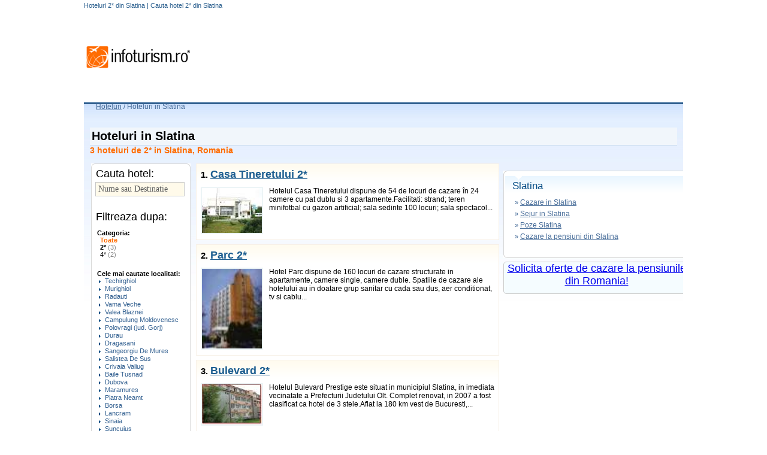

--- FILE ---
content_type: text/html; charset=UTF-8
request_url: https://hoteluri.infoturism.ro/slatina/doua_stele
body_size: 12284
content:
<!DOCTYPE html PUBLIC "-//W3C//DTD XHTML 1.0 Transitional//EN"
    "http://www.w3.org/TR/xhtml1/DTD/xhtml1-transitional.dtd">
<html>
<head>
    <title>Hoteluri 2*  Slatina | Cazare la hoteluri 2*  din Slatina</title>
    <meta http-equiv="Content-Type" content="text/html;  charset=UTF-8">
    <meta name="description" content="Hoteluri 2*  din Slatina. Puteti cauta in toate hotelurile din Slatina si citi comentarii facute de turisti la aceste hoteluri.">
    <meta name="keywords" content="Hoteluri Slatina 2* , Rezervari la hoteluri din Slatina">
    <META NAME="ROBOTS" CONTENT="INDEX,FOLLOW">
    <meta name="revisit-after" content="2 days">
    <meta name="language" content="ro">
    <meta name="subject" content="">

    <link type="text/css" href="//static.infoturism.ro/css-site/harta_default.css" rel="stylesheet"/>
    <link type="text/css" href="//static.infoturism.ro/css-site/templates/header.css" rel="stylesheet"/>
    <link type="text/css" href="//static.infoturism.ro/css-site/templates/content-general.css" rel="stylesheet"/>
    <link type="text/css" href="//static.infoturism.ro/css-site/templates/hoteluri.css" rel="stylesheet"/>
    <link type="text/css" href="//static.infoturism.ro/jq-autoc/css-hoteluri.css" rel="stylesheet"/>
    <link href="//static.infoturism.ro/css-site/templates/footer.css" rel="stylesheet" type="text/css"/>

    <!--[if IE]>
    <link type="text/css" href="http://static.infoturism.ro/css-site/templates/hoteluri_ie.css" rel="stylesheet"/>
    <![endif]-->

    <link type="text/css" href="//static.infoturism.ro/jquery-ui/css/start/jquery-ui-1.7.2.custom.css"
          rel="stylesheet"/>
    <link type="text/css" href="//static.infoturism.ro/jquery-ui/css/start/jquery.ionutdialog.css"
          rel="stylesheet"/>
    <link type="text/css" href="//static.infoturism.ro/lightbox/css/jquery.lightbox-0.5.css" rel="stylesheet"/>

    <script type="text/javascript" src="//static.infoturism.ro/jquery-1.3.2.min.js"></script>
    <script type="text/javascript"
            src="//static.infoturism.ro/jquery-ui/js/jquery-ui-1.7.2.custom.min.js"></script>
    <script type="text/javascript" src="//static.infoturism.ro/jquery-ui/js/jquery.bgiframe.min.js"></script>
    <script type="text/javascript" src="//static.infoturism.ro/jquery-ui/js/jquery.ionutdialog.js"></script>
    <script type="text/javascript" src="//static.infoturism.ro/lightbox/js/jquery.lightbox-0.5.pack.js"></script>
    <script type="text/javascript" src="//static.infoturism.ro/passive_popup.js?zxc"></script>
    <script type="text/javascript" src="//static.infoturism.ro/js/googleDfpCommon.js"></script>

    
				<script type='text/javascript'>
				(function() {
				var useSSL = 'https:' == document.location.protocol;
				var src = (useSSL ? 'https:' : 'http:') +
				'//www.googletagservices.com/tag/js/gpt.js';
				document.write('<scr' + 'ipt src="' + src + '"></scr' + 'ipt>');
				})();
				</script>
				<script type='text/javascript' src='//static.infoturism.ro/js/google-dfp-async.js?20180625'></script>
        

    <!-- Google tag (gtag.js) -->
<script async src="https://www.googletagmanager.com/gtag/js?id=G-LQEJEF7L9Z"></script>
<script>
    window.dataLayer = window.dataLayer || [];
    function gtag(){dataLayer.push(arguments);}
    gtag('js', new Date());

    gtag('config', 'G-LQEJEF7L9Z');
</script>
<!-- End Google tag (gtag.js) -->

<script async src="https://pagead2.googlesyndication.com/pagead/js/adsbygoogle.js"></script>
<script>
    (adsbygoogle = window.adsbygoogle || []).push({
        google_ad_client: "ca-pub-4407806276346013",
        enable_page_level_ads: true
    });
</script>
<!-- End Google -->
    <!-- Facebook Pixel Code -->
<script>
    !function(f,b,e,v,n,t,s)
            {if(f.fbq)return;n=f.fbq=function(){n.callMethod?
            n.callMethod.apply(n,arguments):n.queue.push(arguments)};
            if(!f._fbq)f._fbq=n;n.push=n;n.loaded=!0;n.version='2.0';
            n.queue=[];t=b.createElement(e);t.async=!0;
            t.src=v;s=b.getElementsByTagName(e)[0];
            s.parentNode.insertBefore(t,s)}(window,document,'script',
        'https://connect.facebook.net/en_US/fbevents.js');
    fbq('init', '460185217523548');
    fbq('track', 'PageView');
</script>
<noscript>
    <img height="1" width="1"
         src="https://www.facebook.com/tr?id=460185217523548&ev=PageView
&noscript=1"/>
</noscript>
<!-- End Facebook Pixel Code -->

</head>

<body style="text-align:left">

<div class="container brandingContainer">
    <div class="brandingLeft adDesktop">
        
    </div>
    <div class="brandingRight adDesktop">
        
    </div>
    <div class="brandingTop adDesktop">
        
    </div>
</div>
<!--brandingContainer-->

<div style="width:1280px; margin:0 auto;">
    <div style="width:120px;height:600px;position:fixed;padding-left:20px;">

    </div>
    <!-- end centru -->
    <div style="width:1000px;margin: 0 auto; overflow: hidden;">
        <div style="position:relative;">
            <div id="dialog" style="text-align: left; line-height: 20px;"></div>
            <!-- header /.. -->
            <div class="meniu_top_lk_hdr">
                <div class="mtlh_center">
                    <h1 class="h1_c">Hoteluri 2*  din Slatina | Cauta hotel 2*  din Slatina</h1>
                </div>
                <div style="clear: both;"></div>
            </div>


            <div id="head" style="height: 85px;">
                <div style="float: left; margin-top: 25px;" id="div_logo"><a href="//www.infoturism.ro/"
                                                                             title="infoturism.ro"><img
                            src="//static.infoturism.ro/interface/interface_03.gif" border="0"
                            alt="Harta infoturism"/></a></div>
                <!--<div style="float: right;"><a href="/administrare/inscriere" target="_blank"><img src="http://static.infoturism.ro/hoteluri/banner_inscrie_hotel.jpg" width="730" height="92" style="border:0px"/></a></div>-->
                <div style="float: right;" id="div_banner_top">
                    
             <script type='text/javascript'>
                googletag.cmd.push(function() {
                    googletag.defineSlot('/10737968/Hoteluri_top_728x90_leaderboard', [728, 90], 'div-gpt-ad-1417531304768-0').addService(googletag.pubads());
                    googletag.pubads().enableSingleRequest();
                    
                    googletag.enableServices();
                });
            </script>
         <div id='div-gpt-ad-1417531304768-0' style='width:728px; height:90px;'>
                            <script type='text/javascript'>
                            googletag.cmd.push(function() { googletag.display('div-gpt-ad-1417531304768-0'); });
                            </script>
                        </div>
                </div>
            </div>
            <script type="text/javascript">

                $(document).ready(function () {
                    var kids = $('#div_banner_top > :not(script)').children();
                    var hgh = 0;
                    $.each(kids, function (i, v) {
                        hgh += $(v).height();
                    });
                    if (hgh < 10) {
                        $('#div_banner_top').html('<a href="/administrare/inscriere" target="_blank"><img src="//static.infoturism.ro/hoteluri/banner_inscrie_hotel.jpg" width="730" height="92" style="border:0px"/></a>');
                    }
                })
            </script>
            <div style="clear: both;"></div>


            <div id="main_content_hoteluri">

                <!-- breadcrumb /.. -->
                <div class="bcrumb" style="color:#456B98; height:20px; ">
                    <div style="float:left"><a href="/" title="Hoteluri" class="general_link">Hoteluri</a>&nbsp;</div>
                    <div style="float:left">/&nbsp;</div><h2 class="h2_bc">Hoteluri in  Slatina</h2>
                </div>
                <!-- ../ breadcrumb. -->

                <div style="width: auto; margin: 0 10px 0 10px; padding: 0;">

                    <div style="clear: both;"></div>
                    <div style="width: auto; margin: 0; padding: 0;">
				<br />
				<div style="clear: both;"></div>

				<!-- ci - title /.. -->
				<h3 class="page_title"><strong>Hoteluri in Slatina</strong></h3>
                <div style=" font-weight:normal; color:#FF6C00; font-size:14px; font-weight:bold;">3 hoteluri de 2* in Slatina, Romania</div>
				<!-- ../ ci - title. -->

				<br />
				<!-- content interior 3 coloane /.. -->
				<table width="1005">
					<tr>
						<!-- ci - col. left /.. -->
						<td width="172" align="left" valign="top">
							<div class="search_box">
								<div class="box_top"></div>
								<div class="box_body">

									<div class="box_title">Cauta hotel:</div>
									<input autocomplete="off" name="destinatie" id="destinatie" value="Nume sau Destinatie" onfocus="if(this.value == 'Nume sau Destinatie') this.value='';" onblur="if(this.value == '') this.value = 'Nume sau Destinatie'" type="text" />
									<link rel="stylesheet" type="text/css" href="//static.infoturism.ro/jq-autoc/css.css" />
									<script type="text/javascript" src="//static.infoturism.ro/jq-autoc/jquery.autocomplete.js"></script>
									<script type="text/javascript">
									function selectItem(li) {
										if (li.extra) { window.location = '/'+ li.extra[0] ; }
									}
									$(document).ready( function(){
										$("#destinatie").autocomplete( "/autoc_orase_rom/", { minChars:3, delay:250, matchSubset:false, matchContains:false, cacheLength:5, lineSeparator:'&#182;', onItemSelect:selectItem, selectOnly:1 });
									});
									</script>
									<br /><br /><br />
									<div class="box_title">Filtreaza dupa:</div>

									<div class="filtru">
									<b>Categoria:</b><br />
									<a href="/slatina/" style="color:#FF6C00;font-weight:bold;" title="Hoteluri de <#nume_cat#> in Slatina">Toate</a><br />
									<a href="/slatina/doua_stele" title="Hoteluri de <b>2*</b> in Slatina"><b>2*</b> <em>(3)</em> </a><br /><a href="/slatina/patru_stele" title="Hoteluri de 4* in Slatina">4* <em>(2)</em> </a><br />
									</div>

                                    
                                    <div class="filtru" style="font-size:11px;">
                                        <b>Cele mai cautate localitati:</b><br />
                                        <div id="listaorase">
                                            <ul class="list_categ_romania"><li><a href="/techirghiol/" title="Hoteluri Techirghiol"  class="mains">Techirghiol</a></li><li><a href="/murighiol/" title="Hoteluri Murighiol"  class="mains">Murighiol</a></li><li><a href="/radauti/" title="Hoteluri Radauti"  class="mains">Radauti</a></li><li><a href="/vama-veche/" title="Hoteluri Vama Veche"  class="mains">Vama Veche</a></li><li><a href="/valea-blaznei/" title="Hoteluri Valea Blaznei"  class="mains">Valea Blaznei</a></li><li><a href="/campulung-moldovenesc/" title="Hoteluri Campulung Moldovenesc"  class="mains">Campulung Moldovenesc</a></li><li><a href="/polovragi-jud-gorj/" title="Hoteluri Polovragi (jud. Gorj)"  class="mains">Polovragi (jud. Gorj)</a></li><li><a href="/durau/" title="Hoteluri Durau"  class="mains">Durau</a></li><li><a href="/dragasani/" title="Hoteluri Dragasani"  class="mains">Dragasani</a></li><li><a href="/sangeorgiu-de-mures/" title="Hoteluri Sangeorgiu De Mures"  class="mains">Sangeorgiu De Mures</a></li><li><a href="/salistea-de-sus/" title="Hoteluri Salistea De Sus"  class="mains">Salistea De Sus</a></li><li><a href="/crivaia-valiug/" title="Hoteluri Crivaia Valiug"  class="mains">Crivaia Valiug</a></li><li><a href="/baile-tusnad/" title="Hoteluri Baile Tusnad"  class="mains">Baile Tusnad</a></li><li><a href="/dubova/" title="Hoteluri Dubova"  class="mains">Dubova</a></li><li><a href="/maramures/" title="Hoteluri Maramures"  class="mains">Maramures</a></li><li><a href="/piatra-neamt/" title="Hoteluri Piatra Neamt"  class="mains">Piatra Neamt</a></li><li><a href="/borsa/" title="Hoteluri Borsa"  class="mains">Borsa</a></li><li><a href="/lancram/" title="Hoteluri Lancram"  class="mains">Lancram</a></li><li><a href="/sinaia/" title="Hoteluri Sinaia"  class="mains">Sinaia</a></li><li><a href="/suncuius/" title="Hoteluri Suncuius"  class="mains">Suncuius</a></li><li style="display:none"><a href="/iasi/" title="Hoteluri Iasi" >Iasi</a></li><li style="display:none"><a href="/venus/" title="Hoteluri Venus" >Venus</a></li><li style="display:none"><a href="/adamclisi/" title="Hoteluri Adamclisi" >Adamclisi</a></li><li style="display:none"><a href="/negresti-oas/" title="Hoteluri Negresti Oas" >Negresti Oas</a></li><li style="display:none"><a href="/salonta/" title="Hoteluri Salonta" >Salonta</a></li><li style="display:none"><a href="/valea-crisului/" title="Hoteluri Valea Crisului" >Valea Crisului</a></li><li style="display:none"><a href="/vaslui/" title="Hoteluri Vaslui" >Vaslui</a></li><li style="display:none"><a href="/geoagiu-bai/" title="Hoteluri Geoagiu Bai" >Geoagiu Bai</a></li><li style="display:none"><a href="/deva/" title="Hoteluri Deva" >Deva</a></li><li style="display:none"><a href="/calarasi/" title="Hoteluri Calarasi" >Calarasi</a></li><li style="display:none"><a href="/vama/" title="Hoteluri Vama" >Vama</a></li><li style="display:none"><a href="/satu-mare/" title="Hoteluri Satu Mare" >Satu Mare</a></li><li style="display:none"><a href="/slatina/" title="Hoteluri Slatina" >Slatina</a></li><li style="display:none"><a href="/vadu-izei/" title="Hoteluri Vadu Izei" >Vadu Izei</a></li><li style="display:none"><a href="/olimp/" title="Hoteluri Olimp" >Olimp</a></li><li style="display:none"><a href="/baltatesti/" title="Hoteluri Baltatesti" >Baltatesti</a></li><li style="display:none"><a href="/codlea/" title="Hoteluri Codlea" >Codlea</a></li><li style="display:none"><a href="/abrud/" title="Hoteluri Abrud" >Abrud</a></li><li style="display:none"><a href="/mogosa/" title="Hoteluri Mogosa" >Mogosa</a></li><li style="display:none"><a href="/suior/" title="Hoteluri Suior" >Suior</a></li><li style="display:none"><a href="/albac/" title="Hoteluri Albac" >Albac</a></li><li style="display:none"><a href="/botiza/" title="Hoteluri Botiza" >Botiza</a></li><li style="display:none"><a href="/bacau/" title="Hoteluri Bacau" >Bacau</a></li><li style="display:none"><a href="/magura-jud-bacau/" title="Hoteluri Magura (jud. Bacau)" >Magura (jud. Bacau)</a></li><li style="display:none"><a href="/fieni-jud-dambovita/" title="Hoteluri Fieni (jud. Dambovita)" >Fieni (jud. Dambovita)</a></li><li style="display:none"><a href="/ramnicu-valcea/" title="Hoteluri Ramnicu Valcea" >Ramnicu Valcea</a></li><li style="display:none"><a href="/nufaru-jud-tulcea/" title="Hoteluri Nufaru (jud.Tulcea)" >Nufaru (jud.Tulcea)</a></li><li style="display:none"><a href="/baile-felix/" title="Hoteluri Baile Felix" >Baile Felix</a></li><li style="display:none"><a href="/archia-jud-hunedoara/" title="Hoteluri Archia (jud. Hunedoara)" >Archia (jud. Hunedoara)</a></li><li style="display:none"><a href="/toplita/" title="Hoteluri Toplita" >Toplita</a></li><li style="display:none"><a href="/gura-portitei/" title="Hoteluri Gura Portitei" >Gura Portitei</a></li><li style="display:none"><a href="/corbu/" title="Hoteluri Corbu" >Corbu</a></li><li style="display:none"><a href="/praid/" title="Hoteluri Praid" >Praid</a></li><li style="display:none"><a href="/berzasca-jud-caras-severin/" title="Hoteluri Berzasca (jud.Caras-Severin)" >Berzasca (jud.Caras-Severin)</a></li><li style="display:none"><a href="/muntele-mic/" title="Hoteluri Muntele Mic" >Muntele Mic</a></li><li style="display:none"><a href="/azuga/" title="Hoteluri Azuga" >Azuga</a></li><li style="display:none"><a href="/piatra-fantanele/" title="Hoteluri Piatra Fantanele" >Piatra Fantanele</a></li><li style="display:none"><a href="/reghin/" title="Hoteluri Reghin" >Reghin</a></li><li style="display:none"><a href="/cugir/" title="Hoteluri Cugir" >Cugir</a></li><li style="display:none"><a href="/brebu/" title="Hoteluri Brebu" >Brebu</a></li><li style="display:none"><a href="/dumbraveni-jud-sibiu/" title="Hoteluri Dumbraveni (jud.Sibiu)" >Dumbraveni (jud.Sibiu)</a></li><li style="display:none"><a href="/carlibaba/" title="Hoteluri Carlibaba" >Carlibaba</a></li><li style="display:none"><a href="/homorod/" title="Hoteluri Homorod" >Homorod</a></li><li style="display:none"><a href="/novaci-jud-gorj/" title="Hoteluri Novaci (jud. Gorj)" >Novaci (jud. Gorj)</a></li><li style="display:none"><a href="/baia-mare/" title="Hoteluri Baia Mare" >Baia Mare</a></li><li style="display:none"><a href="/otopeni/" title="Hoteluri Otopeni" >Otopeni</a></li><li style="display:none"><a href="/mila-23/" title="Hoteluri Mila 23" >Mila 23</a></li><li style="display:none"><a href="/straja/" title="Hoteluri Straja" >Straja</a></li><li style="display:none"><a href="/rucar/" title="Hoteluri Rucar" >Rucar</a></li><li style="display:none"><a href="/rupea/" title="Hoteluri Rupea" >Rupea</a></li><li style="display:none"><a href="/timisu-de-sus/" title="Hoteluri Timisul De Sus" >Timisul De Sus</a></li><li style="display:none"><a href="/turnu-severin/" title="Hoteluri Turnu Severin" >Turnu Severin</a></li><li style="display:none"><a href="/resita/" title="Hoteluri Resita" >Resita</a></li><li style="display:none"><a href="/suceava/" title="Hoteluri Suceava" >Suceava</a></li><li style="display:none"><a href="/vidraru/" title="Hoteluri Vidraru" >Vidraru</a></li><li style="display:none"><a href="/campina/" title="Hoteluri Campina" >Campina</a></li><li style="display:none"><a href="/siret/" title="Hoteluri Siret" >Siret</a></li><li style="display:none"><a href="/manastirea-humorului/" title="Hoteluri Manastirea Humorului" >Manastirea Humorului</a></li><li style="display:none"><a href="/parang2/" title="Hoteluri Parang" >Parang</a></li><li style="display:none"><a href="/poiana-teiului-neamt/" title="Hoteluri Poiana Teiului (Neamt)" >Poiana Teiului (Neamt)</a></li><li style="display:none"><a href="/tarlungeni-jud-brasov1/" title="Hoteluri Tarlungeni (jud Brasov)" >Tarlungeni (jud Brasov)</a></li><li style="display:none"><a href="/viseu-de-sus/" title="Hoteluri Viseu De Sus" >Viseu De Sus</a></li><li style="display:none"><a href="/zimnicea/" title="Hoteluri Zimnicea" >Zimnicea</a></li><li style="display:none"><a href="/comanesti/" title="Hoteluri Comanesti" >Comanesti</a></li><li style="display:none"><a href="/poiana-marului/" title="Hoteluri Poiana Marului" >Poiana Marului</a></li><li style="display:none"><a href="/navodari/" title="Hoteluri Navodari" >Navodari</a></li><li style="display:none"><a href="/rarau/" title="Hoteluri Rarau" >Rarau</a></li><li style="display:none"><a href="/valea-doftanei/" title="Hoteluri Valea Doftanei" >Valea Doftanei</a></li><li style="display:none"><a href="/mila-351/" title="Hoteluri Mila 35" >Mila 35</a></li></ul><ul class="list_categ_romania"><li style="display:none"><a href="/cheia/" title="Hoteluri Cheia" >Cheia</a></li><li style="display:none"><a href="/dragomiresti/" title="Hoteluri Dragomiresti" >Dragomiresti</a></li><li style="display:none"><a href="/danes/" title="Hoteluri Danes" >Danes</a></li><li style="display:none"><a href="/cartisoara-jud-sibiu/" title="Hoteluri Cartisoara (jud. Sibiu)" >Cartisoara (jud. Sibiu)</a></li><li style="display:none"><a href="/sacele/" title="Hoteluri Sacele" >Sacele</a></li><li style="display:none"><a href="/zabala/" title="Hoteluri Zabala" >Zabala</a></li><li style="display:none"><a href="/dej/" title="Hoteluri Dej" >Dej</a></li><li style="display:none"><a href="/alexandria/" title="Hoteluri Alexandria" >Alexandria</a></li><li style="display:none"><a href="/chimindia-jud-hunedoara/" title="Hoteluri Chimindia (jud. Hunedoara)" >Chimindia (jud. Hunedoara)</a></li><li style="display:none"><a href="/cund/" title="Hoteluri Cund" >Cund</a></li><li style="display:none"><a href="/boga/" title="Hoteluri Boga" >Boga</a></li><li style="display:none"><a href="/fantanele/" title="Hoteluri Fantanele" >Fantanele</a></li><li style="display:none"><a href="/tarnaveni-jud-mures/" title="Hoteluri Tarnaveni (jud. Mures)" >Tarnaveni (jud. Mures)</a></li><li style="display:none"><a href="/delta-dunarii/" title="Hoteluri Delta Dunarii" >Delta Dunarii</a></li><li style="display:none"><a href="/mures/" title="Hoteluri Mures" >Mures</a></li><li style="display:none"><a href="/sighetu-marmatiei/" title="Hoteluri Sighetu Marmatiei" >Sighetu Marmatiei</a></li><li style="display:none"><a href="/poiana-brasov/" title="Hoteluri Poiana Brasov" >Poiana Brasov</a></li><li style="display:none"><a href="/maldaresti-jud-valcea/" title="Hoteluri Maldaresti (jud. Valcea)" >Maldaresti (jud. Valcea)</a></li><li style="display:none"><a href="/ranca/" title="Hoteluri Ranca" >Ranca</a></li><li style="display:none"><a href="/lehliu/" title="Hoteluri Lehliu" >Lehliu</a></li><li style="display:none"><a href="/corbeni/" title="Hoteluri Corbeni" >Corbeni</a></li><li style="display:none"><a href="/paraul-rece/" title="Hoteluri Paraul Rece" >Paraul Rece</a></li><li style="display:none"><a href="/giurgiu/" title="Hoteluri Giurgiu" >Giurgiu</a></li><li style="display:none"><a href="/sighisoara/" title="Hoteluri Sighisoara" >Sighisoara</a></li><li style="display:none"><a href="/2-mai/" title="Hoteluri 2 Mai" >2 Mai</a></li><li style="display:none"><a href="/balea-lac/" title="Hoteluri Balea Lac" >Balea Lac</a></li><li style="display:none"><a href="/slobozia/" title="Hoteluri Slobozia" >Slobozia</a></li><li style="display:none"><a href="/turda/" title="Hoteluri Turda" >Turda</a></li><li style="display:none"><a href="/anina/" title="Hoteluri Anina" >Anina</a></li><li style="display:none"><a href="/bran/" title="Hoteluri Bran" >Bran</a></li><li style="display:none"><a href="/calafat/" title="Hoteluri Calafat" >Calafat</a></li><li style="display:none"><a href="/curtea-de-arges/" title="Hoteluri Curtea De Arges" >Curtea De Arges</a></li><li style="display:none"><a href="/breb1/" title="Hoteluri Breb" >Breb</a></li><li style="display:none"><a href="/bucovina/" title="Hoteluri Bucovina" >Bucovina</a></li><li style="display:none"><a href="/insula-mare-a-brailei/" title="Hoteluri Insula Mare A Brailei" >Insula Mare A Brailei</a></li><li style="display:none"><a href="/valiug/" title="Hoteluri Valiug" >Valiug</a></li><li style="display:none"><a href="/sant-jud-bistrita-nasaud/" title="Hoteluri Sant (jud. Bistrita-Nasaud)" >Sant (jud. Bistrita-Nasaud)</a></li><li style="display:none"><a href="/arad/" title="Hoteluri Arad" >Arad</a></li><li style="display:none"><a href="/oncesti/" title="Hoteluri Oncesti" >Oncesti</a></li><li style="display:none"><a href="/alba-iulia/" title="Hoteluri Alba Iulia" >Alba Iulia</a></li><li style="display:none"><a href="/dambovicioara/" title="Hoteluri Dambovicioara" >Dambovicioara</a></li><li style="display:none"><a href="/turnu-magurele/" title="Hoteluri Turnu Magurele" >Turnu Magurele</a></li><li style="display:none"><a href="/glod-jud-maramures/" title="Hoteluri Glod (jud.Maramures)" >Glod (jud.Maramures)</a></li><li style="display:none"><a href="/moeciu/" title="Hoteluri Moeciu" >Moeciu</a></li><li style="display:none"><a href="/remeti/" title="Hoteluri Remeti" >Remeti</a></li><li style="display:none"><a href="/mamaia/" title="Hoteluri Mamaia" >Mamaia</a></li><li style="display:none"><a href="/timisoara/" title="Hoteluri Timisoara" >Timisoara</a></li><li style="display:none"><a href="/baile-1-mai/" title="Hoteluri Baile 1 Mai" >Baile 1 Mai</a></li><li style="display:none"><a href="/targu-neamt/" title="Hoteluri Targu Neamt" >Targu Neamt</a></li><li style="display:none"><a href="/bors/" title="Hoteluri Bors" >Bors</a></li><li style="display:none"><a href="/transfagarasan/" title="Hoteluri Transfagarasan" >Transfagarasan</a></li><li style="display:none"><a href="/cluj-napoca/" title="Hoteluri Cluj Napoca" >Cluj Napoca</a></li><li style="display:none"><a href="/amara/" title="Hoteluri Amara" >Amara</a></li><li style="display:none"><a href="/bicaz/" title="Hoteluri Bicaz" >Bicaz</a></li><li style="display:none"><a href="/campulung-muscel/" title="Hoteluri Campulung Muscel" >Campulung Muscel</a></li><li style="display:none"><a href="/calimanesti-caciulata/" title="Hoteluri Calimanesti-Caciulata" >Calimanesti-Caciulata</a></li><li style="display:none"><a href="/borsec/" title="Hoteluri Borsec" >Borsec</a></li><li style="display:none"><a href="/oveselu-jud-valcea/" title="Hoteluri Oveselu (jud. Valcea)" >Oveselu (jud. Valcea)</a></li><li style="display:none"><a href="/rasnov/" title="Hoteluri Rasnov" >Rasnov</a></li><li style="display:none"><a href="/snagov/" title="Hoteluri Snagov" >Snagov</a></li><li style="display:none"><a href="/ocna-sibiului/" title="Hoteluri Ocna Sibiului" >Ocna Sibiului</a></li><li style="display:none"><a href="/bucov/" title="Hoteluri Bucov" >Bucov</a></li><li style="display:none"><a href="/sfantu-gheorghe---delta/" title="Hoteluri Sfantu Gheorghe - Delta" >Sfantu Gheorghe - Delta</a></li><li style="display:none"><a href="/mangalia/" title="Hoteluri Mangalia" >Mangalia</a></li><li style="display:none"><a href="/lepsa--vrancea/" title="Hoteluri Lepsa- Vrancea" >Lepsa- Vrancea</a></li><li style="display:none"><a href="/paltinis/" title="Hoteluri Paltinis" >Paltinis</a></li><li style="display:none"><a href="/avrig/" title="Hoteluri Avrig" >Avrig</a></li><li style="display:none"><a href="/cehu-silvaniei/" title="Hoteluri Cehu Silvaniei" >Cehu Silvaniei</a></li><li style="display:none"><a href="/sulina/" title="Hoteluri Sulina" >Sulina</a></li><li style="display:none"><a href="/brasov/" title="Hoteluri Brasov" >Brasov</a></li><li style="display:none"><a href="/medias/" title="Hoteluri Medias" >Medias</a></li><li style="display:none"><a href="/colibita/" title="Hoteluri Colibita" >Colibita</a></li><li style="display:none"><a href="/viseu-de-jos/" title="Hoteluri Viseu De Jos" >Viseu De Jos</a></li><li style="display:none"><a href="/lacu-sarat/" title="Hoteluri Lacu Sarat" >Lacu Sarat</a></li><li style="display:none"><a href="/zugreni/" title="Hoteluri Zugreni" >Zugreni</a></li><li style="display:none"><a href="/tusnad/" title="Hoteluri Tusnad" >Tusnad</a></li><li style="display:none"><a href="/crit/" title="Hoteluri Crit" >Crit</a></li><li style="display:none"><a href="/malaia-jud-valcea/" title="Hoteluri Malaia (jud. Valcea)" >Malaia (jud. Valcea)</a></li><li style="display:none"><a href="/rau-sadului1/" title="Hoteluri Rau Sadului" >Rau Sadului</a></li><li style="display:none"><a href="/sarmizegetusa/" title="Hoteluri Sarmizegetusa" >Sarmizegetusa</a></li><li style="display:none"><a href="/tulcea/" title="Hoteluri Tulcea" >Tulcea</a></li><li style="display:none"><a href="/bazna/" title="Hoteluri Bazna" >Bazna</a></li><li style="display:none"><a href="/odorheiu-secuiesc/" title="Hoteluri Odorheiu Secuiesc" >Odorheiu Secuiesc</a></li><li style="display:none"><a href="/braila/" title="Hoteluri Braila" >Braila</a></li><li style="display:none"><a href="/ploiesti/" title="Hoteluri Ploiesti" >Ploiesti</a></li><li style="display:none"><a href="/moinesti/" title="Hoteluri Moinesti" >Moinesti</a></li><li style="display:none"><a href="/cheile-butii/" title="Hoteluri Cheile Butii" >Cheile Butii</a></li><li style="display:none"><a href="/baile-govora/" title="Hoteluri Baile Govora" >Baile Govora</a></li><li style="display:none"><a href="/harghita-bai/" title="Hoteluri Harghita Bai" >Harghita Bai</a></li></ul><ul class="list_categ_romania"><li style="display:none"><a href="/smida/" title="Hoteluri Smida" >Smida</a></li><li style="display:none"><a href="/moldovita/" title="Hoteluri Moldovita" >Moldovita</a></li><li style="display:none"><a href="/voineasa/" title="Hoteluri Voineasa" >Voineasa</a></li><li style="display:none"><a href="/moisei1/" title="Hoteluri Moisei" >Moisei</a></li><li style="display:none"><a href="/orastie/" title="Hoteluri Orastie" >Orastie</a></li><li style="display:none"><a href="/draganu/" title="Hoteluri Draganu" >Draganu</a></li><li style="display:none"><a href="/stana-de-vale/" title="Hoteluri Stana De Vale" >Stana De Vale</a></li><li style="display:none"><a href="/ineu/" title="Hoteluri Ineu" >Ineu</a></li><li style="display:none"><a href="/baisoara/" title="Hoteluri Baisoara" >Baisoara</a></li><li style="display:none"><a href="/padina-pestera/" title="Hoteluri Padina - Pestera" >Padina - Pestera</a></li><li style="display:none"><a href="/busteni/" title="Hoteluri Busteni" >Busteni</a></li><li style="display:none"><a href="/galati/" title="Hoteluri Galati" >Galati</a></li><li style="display:none"><a href="/sarata-monteoru/" title="Hoteluri Sarata Monteoru" >Sarata Monteoru</a></li><li style="display:none"><a href="/buftea/" title="Hoteluri Buftea" >Buftea</a></li><li style="display:none"><a href="/vidra/" title="Hoteluri Vidra" >Vidra</a></li><li style="display:none"><a href="/vatra-dornei/" title="Hoteluri Vatra Dornei" >Vatra Dornei</a></li><li style="display:none"><a href="/husi/" title="Hoteluri Husi" >Husi</a></li><li style="display:none"><a href="/arpasu-de-sus/" title="Hoteluri Arpasu De Sus" >Arpasu De Sus</a></li><li style="display:none"><a href="/moneasa/" title="Hoteluri Moneasa" >Moneasa</a></li><li style="display:none"><a href="/caraorman/" title="Hoteluri Caraorman" >Caraorman</a></li><li style="display:none"><a href="/auseu-jud-bihor/" title="Hoteluri Auseu (jud. Bihor)" >Auseu (jud. Bihor)</a></li><li style="display:none"><a href="/cap-aurora/" title="Hoteluri Cap Aurora" >Cap Aurora</a></li><li style="display:none"><a href="/slanic-prahova/" title="Hoteluri Slanic Prahova" >Slanic Prahova</a></li><li style="display:none"><a href="/arges/" title="Hoteluri Arges" >Arges</a></li><li style="display:none"><a href="/tau-bistra/" title="Hoteluri Tau Bistra" >Tau Bistra</a></li><li style="display:none"><a href="/bucuresti/" title="Hoteluri Bucuresti" >Bucuresti</a></li><li style="display:none"><a href="/cacica-jud-suceava/" title="Hoteluri Cacica (jud. Suceava)" >Cacica (jud. Suceava)</a></li><li style="display:none"><a href="/arieseni/" title="Hoteluri Arieseni" >Arieseni</a></li><li style="display:none"><a href="/falticeni/" title="Hoteluri Falticeni" >Falticeni</a></li><li style="display:none"><a href="/carei/" title="Hoteluri Carei" >Carei</a></li><li style="display:none"><a href="/biertan/" title="Hoteluri Biertan" >Biertan</a></li><li style="display:none"><a href="/agapia/" title="Hoteluri Agapia" >Agapia</a></li><li style="display:none"><a href="/poiana-tapului/" title="Hoteluri Poiana Tapului" >Poiana Tapului</a></li><li style="display:none"><a href="/sfodea-jud-mehedinti/" title="Hoteluri Sfodea (jud. Mehedinti)" >Sfodea (jud. Mehedinti)</a></li><li style="display:none"><a href="/sasca-romana/" title="Hoteluri Sasca Romana" >Sasca Romana</a></li><li style="display:none"><a href="/horezu/" title="Hoteluri Horezu" >Horezu</a></li><li style="display:none"><a href="/saturn/" title="Hoteluri Saturn" >Saturn</a></li><li style="display:none"><a href="/gheorgheni/" title="Hoteluri Gheorgheni" >Gheorgheni</a></li><li style="display:none"><a href="/eforie-sud/" title="Hoteluri Eforie Sud" >Eforie Sud</a></li><li style="display:none"><a href="/chilia/" title="Hoteluri Chilia" >Chilia</a></li><li style="display:none"><a href="/uzlina/" title="Hoteluri Uzlina" >Uzlina</a></li><li style="display:none"><a href="/barlad/" title="Hoteluri Barlad" >Barlad</a></li><li style="display:none"><a href="/pascani/" title="Hoteluri Pascani" >Pascani</a></li><li style="display:none"><a href="/zarnesti/" title="Hoteluri Zarnesti" >Zarnesti</a></li><li style="display:none"><a href="/valea-ariesului/" title="Hoteluri Valea Ariesului" >Valea Ariesului</a></li><li style="display:none"><a href="/izvorul-muresului/" title="Hoteluri Izvorul Muresului" >Izvorul Muresului</a></li><li style="display:none"><a href="/eselnita/" title="Hoteluri Eselnita" >Eselnita</a></li><li style="display:none"><a href="/dulcesti/" title="Hoteluri Dulcesti" >Dulcesti</a></li><li style="display:none"><a href="/constanta/" title="Hoteluri Constanta" >Constanta</a></li><li style="display:none"><a href="/pitesti/" title="Hoteluri Pitesti" >Pitesti</a></li><li style="display:none"><a href="/runcu-dambovita/" title="Hoteluri Runcu " >Runcu </a></li><li style="display:none"><a href="/secaria-jud-prahova/" title="Hoteluri Secaria (jud. Prahova)" >Secaria (jud. Prahova)</a></li><li style="display:none"><a href="/frumosu-jud-suceava/" title="Hoteluri Frumosu (jud. Suceava)" >Frumosu (jud. Suceava)</a></li><li style="display:none"><a href="/simleu-silvaniei/" title="Hoteluri Simleu Silvaniei" >Simleu Silvaniei</a></li><li style="display:none"><a href="/buzias/" title="Hoteluri Buzias" >Buzias</a></li><li style="display:none"><a href="/cisnadioara/" title="Hoteluri Cisnadioara" >Cisnadioara</a></li><li style="display:none"><a href="/aiud/" title="Hoteluri Aiud" >Aiud</a></li><li style="display:none"><a href="/cavinc-icoana/" title="Hoteluri Cavnic/Icoana" >Cavnic/Icoana</a></li><li style="display:none"><a href="/tecuci/" title="Hoteluri Tecuci" >Tecuci</a></li><li style="display:none"><a href="/buzau/" title="Hoteluri Buzau" >Buzau</a></li><li style="display:none"><a href="/poiana-negrii-judetul-suceava/" title="Hoteluri Poiana Negrii (judetul Suceava)" >Poiana Negrii (judetul Suceava)</a></li><li style="display:none"><a href="/cristian/" title="Hoteluri Cristian" >Cristian</a></li><li style="display:none"><a href="/breaza/" title="Hoteluri Breaza" >Breaza</a></li><li style="display:none"><a href="/topoloveni/" title="Hoteluri Topoloveni" >Topoloveni</a></li><li style="display:none"><a href="/botosani/" title="Hoteluri Botosani" >Botosani</a></li><li style="display:none"><a href="/rasinari/" title="Hoteluri Rasinari" >Rasinari</a></li><li style="display:none"><a href="/ceahlau/" title="Hoteluri Ceahlau" >Ceahlau</a></li><li style="display:none"><a href="/intorsura-buzaului/" title="Hoteluri Intorsura Buzaului" >Intorsura Buzaului</a></li><li style="display:none"><a href="/solca/" title="Hoteluri Solca" >Solca</a></li><li style="display:none"><a href="/baia-de-aries/" title="Hoteluri Baia De Aries" >Baia De Aries</a></li><li style="display:none"><a href="/baile-olanesti/" title="Hoteluri Baile Olanesti" >Baile Olanesti</a></li><li style="display:none"><a href="/adjud/" title="Hoteluri Adjud" >Adjud</a></li><li style="display:none"><a href="/valenii-de-munte/" title="Hoteluri Valenii De Munte" >Valenii De Munte</a></li><li style="display:none"><a href="/vlahita/" title="Hoteluri Vlahita" >Vlahita</a></li><li style="display:none"><a href="/moroieni/" title="Hoteluri Moroieni" >Moroieni</a></li><li style="display:none"><a href="/magura-jud-buzau/" title="Hoteluri Magura (jud. Buzau)" >Magura (jud. Buzau)</a></li><li style="display:none"><a href="/fetesti/" title="Hoteluri Fetesti" >Fetesti</a></li><li style="display:none"><a href="/sibiu/" title="Hoteluri Sibiu" >Sibiu</a></li><li style="display:none"><a href="/sieu/" title="Hoteluri Sieu" >Sieu</a></li><li style="display:none"><a href="/gura-humorului/" title="Hoteluri Gura Humorului" >Gura Humorului</a></li><li style="display:none"><a href="/neptun/" title="Hoteluri Neptun" >Neptun</a></li><li style="display:none"><a href="/sacel/" title="Hoteluri Sacel" >Sacel</a></li><li style="display:none"><a href="/onesti/" title="Hoteluri Onesti" >Onesti</a></li><li style="display:none"><a href="/moreni/" title="Hoteluri Moreni" >Moreni</a></li><li style="display:none"><a href="/zalau/" title="Hoteluri Zalau" >Zalau</a></li><li style="display:none"><a href="/cozia/" title="Hoteluri Cozia" >Cozia</a></li><li style="display:none"><a href="/pietrosita-jud-dambovita/" title="Hoteluri Pietrosita (jud. Dambovita)" >Pietrosita (jud. Dambovita)</a></li><li style="display:none"><a href="/crisan/" title="Hoteluri Crisan" >Crisan</a></li></ul><ul class="list_categ_romania"><li style="display:none"><a href="/voronet/" title="Hoteluri Voronet" >Voronet</a></li><li style="display:none"><a href="/fundata-sirnea/" title="Hoteluri Fundata " >Fundata </a></li><li style="display:none"><a href="/covasna/" title="Hoteluri Covasna" >Covasna</a></li><li style="display:none"><a href="/sangeorz-bai/" title="Hoteluri Sangeorz Bai" >Sangeorz Bai</a></li><li style="display:none"><a href="/sfantul-gheorghe/" title="Hoteluri Sfantul Gheorghe" >Sfantul Gheorghe</a></li><li style="display:none"><a href="/oravita/" title="Hoteluri Oravita" >Oravita</a></li><li style="display:none"><a href="/sambata-de-sus/" title="Hoteluri Sambata De Sus" >Sambata De Sus</a></li><li style="display:none"><a href="/costesti-hunedoara/" title="Hoteluri Costesti (Hunedoara)" >Costesti (Hunedoara)</a></li><li style="display:none"><a href="/roman/" title="Hoteluri Roman" >Roman</a></li><li style="display:none"><a href="/dealu-botii/" title="Hoteluri Dealu Botii" >Dealu Botii</a></li><li style="display:none"><a href="/slanic-moldova/" title="Hoteluri Slanic Moldova" >Slanic Moldova</a></li><li style="display:none"><a href="/garda-de-sus/" title="Hoteluri Garda De Sus" >Garda De Sus</a></li><li style="display:none"><a href="/lacu-rosu/" title="Hoteluri Lacu Rosu" >Lacu Rosu</a></li><li style="display:none"><a href="/sucevita/" title="Hoteluri Sucevita" >Sucevita</a></li><li style="display:none"><a href="/lugoj/" title="Hoteluri Lugoj" >Lugoj</a></li><li style="display:none"><a href="/eforie-nord/" title="Hoteluri Eforie Nord" >Eforie Nord</a></li><li style="display:none"><a href="/ramnicu-sarat/" title="Hoteluri Ramnicu Sarat" >Ramnicu Sarat</a></li><li style="display:none"><a href="/orsova/" title="Hoteluri Orsova" >Orsova</a></li><li style="display:none"><a href="/vulcan-jud-brasov/" title="Hoteluri Vulcan (jud. Brasov)" >Vulcan (jud. Brasov)</a></li><li style="display:none"><a href="/harman-jud-brasov/" title="Hoteluri Harman (jud. Brasov)" >Harman (jud. Brasov)</a></li><li style="display:none"><a href="/brazi/" title="Hoteluri Brazi" >Brazi</a></li><li style="display:none"><a href="/craiova/" title="Hoteluri Craiova" >Craiova</a></li><li style="display:none"><a href="/baia-sprie/" title="Hoteluri Baia Sprie" >Baia Sprie</a></li><li style="display:none"><a href="/izvorul-muntelui/" title="Hoteluri Izvorul Muntelui" >Izvorul Muntelui</a></li><li style="display:none"><a href="/targoviste/" title="Hoteluri Targoviste" >Targoviste</a></li><li style="display:none"><a href="/sebes/" title="Hoteluri Sebes" >Sebes</a></li><li style="display:none"><a href="/runcu-jud-dambovita/" title="Hoteluri Runcu (jud.Dambovita)" >Runcu (jud.Dambovita)</a></li><li style="display:none"><a href="/23-august/" title="Hoteluri 23 August" >23 August</a></li><li style="display:none"><a href="/predeal/" title="Hoteluri Predeal" >Predeal</a></li><li style="display:none"><a href="/blaj/" title="Hoteluri Blaj" >Blaj</a></li><li style="display:none"><a href="/izvoare/" title="Hoteluri Izvoare" >Izvoare</a></li><li style="display:none"><a href="/ighiu/" title="Hoteluri Ighiu" >Ighiu</a></li><li style="display:none"><a href="/comarnic/" title="Hoteluri Comarnic" >Comarnic</a></li><li style="display:none"><a href="/oradea/" title="Hoteluri Oradea" >Oradea</a></li><li style="display:none"><a href="/potlogi/" title="Hoteluri Potlogi" >Potlogi</a></li><li style="display:none"><a href="/soveja/" title="Hoteluri Soveja" >Soveja</a></li><li style="display:none"><a href="/mahmudia/" title="Hoteluri Mahmudia" >Mahmudia</a></li><li style="display:none"><a href="/drobeta-turnu-severin/" title="Hoteluri Drobeta Turnu Severin" >Drobeta Turnu Severin</a></li><li style="display:none"><a href="/varlaam/" title="Hoteluri Varlaam" >Varlaam</a></li><li style="display:none"><a href="/bestepe-jud-tulcea/" title="Hoteluri Bestepe (jud. Tulcea)" >Bestepe (jud. Tulcea)</a></li><li style="display:none"><a href="/petrosani/" title="Hoteluri Petrosani" >Petrosani</a></li><li style="display:none"><a href="/porumbacu-de-sus/" title="Hoteluri Porumbacu De Sus" >Porumbacu De Sus</a></li><li style="display:none"><a href="/rahau/" title="Hoteluri Rahau" >Rahau</a></li><li style="display:none"><a href="/valea-bistrei/" title="Hoteluri Valea Bistrei" >Valea Bistrei</a></li><li style="display:none"><a href="/caransebes/" title="Hoteluri Caransebes" >Caransebes</a></li><li style="display:none"><a href="/pucioasa/" title="Hoteluri Pucioasa" >Pucioasa</a></li><li style="display:none"><a href="/hunedoara/" title="Hoteluri Hunedoara" >Hunedoara</a></li><li style="display:none"><a href="/marginimea-sibiului/" title="Hoteluri Marginimea Sibiului" >Marginimea Sibiului</a></li><li style="display:none"><a href="/fagaras/" title="Hoteluri Fagaras" >Fagaras</a></li><li style="display:none"><a href="/bradulet/" title="Hoteluri Bradulet" >Bradulet</a></li><li style="display:none"><a href="/hateg/" title="Hoteluri Hateg" >Hateg</a></li><li style="display:none"><a href="/targu-jiu/" title="Hoteluri Targu Jiu" >Targu Jiu</a></li><li style="display:none"><a href="/sangeorgiu-de-padure/" title="Hoteluri Sangeorgiu De Padure" >Sangeorgiu De Padure</a></li><li style="display:none"><a href="/sadova-jud-suceava/" title="Hoteluri Sadova (jud.Suceava)" >Sadova (jud.Suceava)</a></li><li style="display:none"><a href="/saliste-jud-sibiu/" title="Hoteluri Saliste (jud. Sibiu)" >Saliste (jud. Sibiu)</a></li><li style="display:none"><a href="/ghimbav/" title="Hoteluri Ghimbav" >Ghimbav</a></li><li style="display:none"><a href="/semenic/" title="Hoteluri Semenic" >Semenic</a></li><li style="display:none"><a href="/costinesti/" title="Hoteluri Costinesti" >Costinesti</a></li><li style="display:none"><a href="/vatra-moldovitei/" title="Hoteluri Vatra Moldovitei" >Vatra Moldovitei</a></li><li style="display:none"><a href="/targu-ocna/" title="Hoteluri Targu Ocna" >Targu Ocna</a></li><li style="display:none"><a href="/targu-mures/" title="Hoteluri Targu Mures" >Targu Mures</a></li><li style="display:none"><a href="/bistrita/" title="Hoteluri Bistrita" >Bistrita</a></li><li style="display:none"><a href="/barsana/" title="Hoteluri Barsana" >Barsana</a></li><li style="display:none"><a href="/albesti-jud-mures/" title="Hoteluri Albesti (jud. Mures)" >Albesti (jud. Mures)</a></li><li style="display:none"><a href="/cornu/" title="Hoteluri Cornu" >Cornu</a></li><li style="display:none"><a href="/berca-jud-buzau/" title="Hoteluri Berca (jud. Buzau)" >Berca (jud. Buzau)</a></li><li style="display:none"><a href="/belis-jud-cluj/" title="Hoteluri Belis (jud. Cluj)" >Belis (jud. Cluj)</a></li><li style="display:none"><a href="/sovata/" title="Hoteluri Sovata" >Sovata</a></li><li style="display:none"><a href="/targu-secuiesc/" title="Hoteluri Targu Secuiesc" >Targu Secuiesc</a></li><li style="display:none"><a href="/miercurea-ciuc/" title="Hoteluri Miercurea Ciuc" >Miercurea Ciuc</a></li><li style="display:none"><a href="/baile-herculane/" title="Hoteluri Baile Herculane" >Baile Herculane</a></li><li style="display:none"><a href="/salciua/" title="Hoteluri Salciua" >Salciua</a></li><li style="display:none"><a href="/focsani/" title="Hoteluri Focsani" >Focsani</a></li><li style="display:none"><a href="/ocna-sugatag/" title="Hoteluri Ocna Sugatag" >Ocna Sugatag</a></li><li style="display:none"><a href="/ocnele-mari/" title="Hoteluri Ocnele Mari" >Ocnele Mari</a></li><li style="display:none"><a href="/dunavatu/" title="Hoteluri Dunavatu" >Dunavatu</a></li><li style="display:none"><a href="/gura-r-ului/" title="Hoteluri Gura Râului" >Gura Râului</a></li><li style="display:none"><a href="/tasnad/" title="Hoteluri Tasnad" >Tasnad</a></li><li style="display:none"><a href="/bala-jud-mehedinti/" title="Hoteluri Bala (jud.Mehedinti)" >Bala (jud.Mehedinti)</a></li><li style="display:none"><a href="/timisul-de-jos/" title="Hoteluri Timisul De Jos" >Timisul De Jos</a></li><li style="display:none"><a href="/tismana/" title="Hoteluri Tismana" >Tismana</a></li><li style="display:none"><a href="/sapanta/" title="Hoteluri Sapanta" >Sapanta</a></li><li style="display:none"><a href="/jupiter/" title="Hoteluri Jupiter" >Jupiter</a></li><li style="display:none"><a href="/rona-de-jos/" title="Hoteluri Rona De Jos" >Rona De Jos</a></li><li style="display:none"><a href="/vartop-jud-alba/" title="Hoteluri Vartop (jud. Alba)" >Vartop (jud. Alba)</a></li><li style="display:none"><a href="/tupilati/" title="Hoteluri Tupilati" >Tupilati</a></li><li style="display:none"><a href="/balvanyos/" title="Hoteluri Balvanyos" >Balvanyos</a></li><li style="display:none"><a href="/darmanesti/" title="Hoteluri Darmanesti" >Darmanesti</a></li></ul>
                                        </div>
                                        <div style="clear: both;"></div>
                                    </div>
                                    

								</div>
								<div class="box_btm"></div>
							</div><br />
							<div class="sub_box"><strong>3 hoteluri in Slatina</strong>, conform filtrelor aplicate.</div>
						</td>
						<!-- ../ ci - col. left. -->

						<!-- ci - col. center /.. -->
						<td width="500" align="left" valign="top" style="padding: 0 0 0 7px;">

							<!-- ci - offer box /.. -->
							
							<div class="box_hotel">
								<div style="font-size:15px;font-weight:bold;margin-bottom:10px">1. <a href="/slatina/hotel-hotel-casa-tineretului2-slatina" title="Cazare la  Casa Tineretului 2* Slatina" style="color: #1D5E90; text-decoration: underline; font-size: 18px; font-family: Arial;"> Casa Tineretului 2*</a></div>
								<a href="/slatina/hotel-hotel-casa-tineretului2-slatina"><img src="//static.infoturism.ro/poze-hotel-thumb/th-fEgpDrPd891.jpg" border="0" alt=" Casa Tineretului" /></a>
								<div class="descr">Hotelul Casa Tineretului dispune de 54 de locuri de cazare în 24 camere cu pat dublu si 3 apartamente.Facilitati: strand; teren minifotbal cu gazon artificial; sala sedinte 100 locuri; sala spectacol...</div>
								

                                   

								<div style="clear: both;"></div>
							</div>
							
							
							<div class="box_hotel">
								<div style="font-size:15px;font-weight:bold;margin-bottom:10px">2. <a href="/slatina/hotel-hotel-parc11-slatina" title="Cazare la  Parc 2* Slatina" style="color: #1D5E90; text-decoration: underline; font-size: 18px; font-family: Arial;"> Parc 2*</a></div>
								<a href="/slatina/hotel-hotel-parc11-slatina"><img src="//static.infoturism.ro/poze-hotel-thumb/th-PaXc2Ool890.jpg" border="0" alt=" Parc" /></a>
								<div class="descr">Hotel Parc dispune de 160 locuri de cazare structurate in apartamente, camere single, camere duble. Spatiile de cazare ale hotelului au in doatare grup sanitar cu cada sau dus, aer conditionat, tv si cablu...</div>
								

                                   

								<div style="clear: both;"></div>
							</div>
							
							
							<div class="box_hotel">
								<div style="font-size:15px;font-weight:bold;margin-bottom:10px">3. <a href="/slatina/hotel-hotel-bulevard7-slatina" title="Cazare la  Bulevard 2* Slatina" style="color: #1D5E90; text-decoration: underline; font-size: 18px; font-family: Arial;"> Bulevard 2*</a></div>
								<a href="/slatina/hotel-hotel-bulevard7-slatina"><img src="//static.infoturism.ro/poze-hotel-thumb/th-pMlRp4xm889.jpg" border="0" alt=" Bulevard" /></a>
								<div class="descr">Hotelul Bulevard Prestige este situat in municipiul Slatina, in imediata vecinatate a Prefecturii Judetului Olt. Complet renovat, in 2007 a fost clasificat ca hotel de 3 stele.Aflat la 180 km vest de Bucuresti,...</div>
								

                                   

								<div style="clear: both;"></div>
							</div>
							
							
							<!-- ../ ci - offer box. -->




							<!-- ci - paginare hoteluri /.. -->
							<div align="right">
								<div style="padding: 7px 0 0 0;"></div>
								<div class="navigation">
									
				<div class="navigation">
					
					<a class="disabled">&laquo;&laquo;</a>
					<a class="disabled">&laquo;</a>
					<a style="" class="pag_active">1</a>
					<a class="disabled">&raquo;</a>
					<a class="disabled">&raquo;&raquo;</a>
				</div>
				
								</div>
							</div>
							<!-- ../ ci - paginare hoteluri. -->
                            <div class="cazare_infopensiuni">
                                <b>!</b> Vezi si <a href="http://www.infopensiuni.ro/cazare-slatina/" target="_blank"><b>pensiuni din Slatina</b></a>
                                pe www.infopensiuni.ro
                            </div>

						</td>
						<!-- ../ ci - col. center. -->

						<!-- ci - col. right /.. -->
						<td width="320" align="left" valign="top" style="margin: 0; padding: 0 0 0 5px;">

                            
             <script type='text/javascript'>
                googletag.cmd.push(function() {
                    googletag.defineSlot('/10737968/Oferte_Romania_300x250', [300, 250], 'div-gpt-ad-1420551780937-0').addService(googletag.pubads());
                    googletag.pubads().enableSingleRequest();
                    
                    googletag.enableServices();
                });
            </script>
         <div id='div-gpt-ad-1420551780937-0' style='width:300px; height:250px;'>
                            <script type='text/javascript'>
                            googletag.cmd.push(function() { googletag.display('div-gpt-ad-1420551780937-0'); });
                            </script>
                        </div>
                            <br/>

                           <!-- in oras /.. -->
                            <div class="con_cr" style="margin-left:0px;padding-left:0px;margin-bottom:10px">
                                <div class="cr_hdr"><img src="//static.infoturism.ro/interface/harta/spc.gif" border="0" width="1" height="9" alt="" /></div>
                                <div class="cr_cnt">
                                    <div class="b_right_title" id="events">Slatina</div>
                                    <table width="100%" style="padding: 0 0 0 7px;">
                                        <tr>
                                            <td align="left" valign="top" style="padding: 0 7px 10px 10px; color:#456B98">
                                                    
                                                        <div style="margin-bottom:5px">&raquo; <a href="https://www.infoturism.ro/cazare/slatina/" class="lk_right_hoteluri" title="Cazare in Slatina" target="_blank">Cazare in Slatina</a></div>
                                                    

                                                    
                                                        <div style="margin-bottom:5px">&raquo; <a href="https://www.infoturism.ro/sejur/slatina/" class="lk_right_hoteluri" title="Sejur in Slatina" target="_blank">Sejur in Slatina</a></div>
                                                    

                                                    
                                                        <div style="margin-bottom:5px">&raquo; <a href="https://www.infoturism.ro/poze/slatina/" class="lk_right_hoteluri" title="Poze Slatina" target="_blank">Poze Slatina</a></div>
                                                    

                                                    
                                                        <div style="margin-bottom:5px">&raquo; <a href="http://www.infopensiuni.ro/cazare-slatina/" class="lk_right_hoteluri" title="Cazare la pensiuni din Slatina" target="_blank">Cazare la pensiuni din Slatina</a></div>
                                                    

                                            </td>
                                        </tr>
                                    </table>
                                    <div style="clear: both; padding: 5px 0 0 0;"></div>
                                    <!-- <div align="right" style="margin-right:10px"><a href="http://www.infoturism.ro/sejur/#seo_text#/" style="color:#D2390A" target="_blank">vezi toate ofertele</a></div> -->
                                </div>

                                <div class="cr_ftr"><img src="//static.infoturism.ro/interface/harta/spc.gif" border="0" width="1" height="7" alt="" /></div>

								<div style="font-size:18px; text-align:center; margin-top:6px; border:1px solid #ccc; border-radius:5px; height:52px; background:#f5fcff;">
								 <a href="http://www.infopensiuni.ro/solicita-oferta-cazare/" target="_blank">
									  Solicita oferte de cazare la pensiunile din Romania!
								 </a>
				               </div>

                            </div>
                            <!-- ../ in oras. -->

							<div style="padding: 7px 0 0 0;"></div>
                            
             <script type='text/javascript'>
                googletag.cmd.push(function() {
                    googletag.defineSlot('/10737968/Oferte_Romania_300x250_2', [300, 250], 'div-gpt-ad-1420795926118-0').addService(googletag.pubads());
                    googletag.pubads().enableSingleRequest();
                    
                    googletag.enableServices();
                });
            </script>
         <div id='div-gpt-ad-1420795926118-0' style='width:300px; height:250px;'>
                            <script type='text/javascript'>
                            googletag.cmd.push(function() { googletag.display('div-gpt-ad-1420795926118-0'); });
                            </script>
                        </div>
                             <div style="padding: 7px 0 0 0;"></div>

							

						</td>
						<!-- ../ ci - col. right. -->
					</tr>
				</table>
				<!-- ../ content interior 3 coloane. -->

				<br /><br />
			</div>
                </div>
                <div style="clear: both;"></div>
            </div>
        </div>
        <!-- content /.. -->

        <!-- footer /.. -->
        <div id="con_ftr">
            <div align="center" class="con_cnt_f_ind">
                <div class="cnt_f_ind">
                    <div style="clear: both;"></div>
                    <table cellpadding="3" cellspacing="2">
                        <tr>
                            <td style="width:100px" valign="middle">
                                <div class="infoturism_t">Infoturism:</div>
                            </td>
                            <td align="left" valign="middle">
                                <div class="footer_links">
                                    <a href="//www.infoturism.ro/parteneri/" title="Parteneri Infoturism.ro">Parteneri</a>
                                    |
                                    <!-- link harti /.. -->
                                    <a href="//harta.infoturism.ro/" title="Harti si destinatii">Harti si
                                        destinatii</a> |
                                    <!-- ../ link harti. -->
                                    <a href="//cursul-valutar.infoturism.ro/" title="Curs valutar">Curs valutar</a>
                                    |

                                    <a href="//www.infoturism.ro/litoral/oferte-cazare-sejur/"
                                       title="Oferte Litoral 2014">Litoral</a> |
                                    <a href="//www.infoturism.ro/revelion/" title="Oferte revelion">Revelion</a> |
                                    <a href="//www.infoturism.ro/oferte/" target="_blank"
                                       title="Oferte turism 2014">Oferte turism</a> |
                                    <!-- link inchirieri masini /.. -->
                                    <a href="//www.infoturism.ro/inchirieri-masini/" target="_blank"
                                       title="Oferte inchirieri auto, rent a car">Rent a car</a> |
                                    <!-- ../ link inchirieri masini -->
                                    <a href="//www.infoturism.ro/bilete-avion/" target="_blank"
                                       title="Bilete avion">Bilete avion</a>|
                                </div>
                            </td>
                        </tr>
                    </table>

                    <div style="clear: both;"></div>
                    <div style="padding: 18px 0 0 0;"></div>
                    <div style="clear: both;"></div>

                    <div class="ftr_u">
                        <table width="100%" cellpadding="0" cellspacing="0" border="0">
                            <tr>
                                <td width="75%" align="left" valign="top">
                                    &copy; 2001 - 2026 <strong>InfoTurism Media srl.</strong> Toate drepturile
                                    rezervate | <a href="//www.infoturism.ro/contact/" rel="nofollow">Contact
                                        Infoturism.ro</a>

                                    <br/>
                                    <a href="//www.infoturism.ro/termeni-conditii/" title="Termenii si Conditiile de Utilizare" rel="nofollow">Termenii si conditiile de utilizare</a>
                                    <br/>
                                    <a href="//www.infoturism.ro/politica-date-caracter-personal" title="Politica de confidentialitate">Politica de confidentialitate </a>
                                    <br/>
                                    <a href="/cookies/" title="Politica de cookie" rel="nofollow">Politica de cookie</a>
                                </td>
                                <td width="25%" align="right" valign="top" nowrap="nowrap">
                                    
                                </td>
                            </tr>
                        </table>
                        <br/><br/>
                    </div>
                    <div style="clear: both;"></div>
                </div>
            </div>
        </div>
        <div id="brat"></div>
        <!-- ../ footer. -->
    </div>
</div>

</body>
</html>












	
<!-- 
Page generated in 0.0420010089874
-->

--- FILE ---
content_type: text/html; charset=utf-8
request_url: https://www.google.com/recaptcha/api2/aframe
body_size: 266
content:
<!DOCTYPE HTML><html><head><meta http-equiv="content-type" content="text/html; charset=UTF-8"></head><body><script nonce="WsgJl7B1kM-9gHbFbGtlfA">/** Anti-fraud and anti-abuse applications only. See google.com/recaptcha */ try{var clients={'sodar':'https://pagead2.googlesyndication.com/pagead/sodar?'};window.addEventListener("message",function(a){try{if(a.source===window.parent){var b=JSON.parse(a.data);var c=clients[b['id']];if(c){var d=document.createElement('img');d.src=c+b['params']+'&rc='+(localStorage.getItem("rc::a")?sessionStorage.getItem("rc::b"):"");window.document.body.appendChild(d);sessionStorage.setItem("rc::e",parseInt(sessionStorage.getItem("rc::e")||0)+1);localStorage.setItem("rc::h",'1769724279939');}}}catch(b){}});window.parent.postMessage("_grecaptcha_ready", "*");}catch(b){}</script></body></html>

--- FILE ---
content_type: application/javascript
request_url: https://static.infoturism.ro/jq-autoc/jquery.autocomplete.js
body_size: 4418
content:
jQuery.autocomplete = function(input, options) {
	// Create a link to self
	var me = this;

	// Create jQuery object for input element
	var $input = $(input).attr("autocomplete", "off");

	// Apply inputClass if necessary
	if (options.inputClass) {
		$input.addClass(options.inputClass);
	}

	// Create results
	var results = document.createElement("div");

	// Create jQuery object for results
	// var $results = $(results);
	var $results = $(results).hide().addClass(options.resultsClass).css("position", "absolute");
	if( options.width > 0 ) {
		$results.css("width", options.width);
	}

	// Add to body element
	$("body").append(results);

	input.autocompleter = me;

	var timeout = null;
	var prev = "";
	var active = -1;
	var cache = {};
	var keyb = false;
	var hasFocus = false;
	var lastKeyPressCode = null;
	var mouseDownOnSelect = false;
	var hidingResults = false;

	// flush cache
	function flushCache(){
		cache = {};
		cache.data = {};
		cache.length = 0;
	};

	// flush cache
	flushCache();

	// if there is a data array supplied
	if( options.data != null ){
		var sFirstChar = "", stMatchSets = {}, row = [];

		// no url was specified, we need to adjust the cache length to make sure it fits the local data store
		if( typeof options.url != "string" ) {
			options.cacheLength = 1;
		}

		// loop through the array and create a lookup structure
		for( var i=0; i < options.data.length; i++ ){
			// if row is a string, make an array otherwise just reference the array
			row = ((typeof options.data[i] == "string") ? [options.data[i]] : options.data[i]);

			// if the length is zero, don't add to list
			if( row[0].length > 0 ){
				// get the first character
				sFirstChar = row[0].substring(0, 1).toLowerCase();
				// if no lookup array for this character exists, look it up now
				if( !stMatchSets[sFirstChar] ) stMatchSets[sFirstChar] = [];
				// if the match is a string
				stMatchSets[sFirstChar].push(row);
			}
		}

		// add the data items to the cache
		for( var k in stMatchSets ) {
			// increase the cache size
			options.cacheLength++;
			// add to the cache
			addToCache(k, stMatchSets[k]);
		}
	}

	$input
	.keydown(function(e) {
		// track last key pressed
		lastKeyPressCode = e.keyCode;
		switch(e.keyCode) {
			case 38: // up
				e.preventDefault();
				moveSelect(-1);
				break;
			case 40: // down
				e.preventDefault();
				moveSelect(1);
				break;
			case 9:  // tab
			case 13: // return
				if( selectCurrent() ){
					// make sure to blur off the current field
					$input.get(0).blur();
					e.preventDefault();
				}
				break;
			default:
				active = -1;
				if (timeout) clearTimeout(timeout);
				timeout = setTimeout(function(){onChange();}, options.delay);
				break;
		}
	})
	.focus(function(){
		// track whether the field has focus, we shouldn't process any results if the field no longer has focus
		hasFocus = true;
	})
	.blur(function() {
		// track whether the field has focus
		hasFocus = false;
		if (!mouseDownOnSelect) {
			hideResults();
		}
	});

	hideResultsNow();

	function onChange() {
		// ignore if the following keys are pressed: [del] [shift] [capslock]
		if( lastKeyPressCode == 46 || (lastKeyPressCode > 8 && lastKeyPressCode < 32) ) return $results.hide();
		var v = $input.val();
		if (v == prev) return;
		prev = v;
		if (v.length >= options.minChars) {
			$input.addClass(options.loadingClass);
			requestData(v);
		} else {
			$input.removeClass(options.loadingClass);
			$results.hide();
		}
	};

 	function moveSelect(step) {

		var lis = $("li", results);
		if (!lis) return;

		active += step;

		if (active < 0) {
			active = 0;
		} else if (active >= lis.size()) {
			active = lis.size() - 1;
		}

		lis.removeClass("ac_over");

		$(lis[active]).addClass("ac_over");

		// Weird behaviour in IE
		// if (lis[active] && lis[active].scrollIntoView) {
		// 	lis[active].scrollIntoView(false);
		// }

	};

	function selectCurrent() {
		var li = $("li.ac_over", results)[0];
		if (!li) {
			var $li = $("li", results);
			if (options.selectOnly) {
				if ($li.length == 1) li = $li[0];
			} else if (options.selectFirst) {
				li = $li[0];
			}
		}
		if (li) {
			selectItem(li);
			return true;
		} else {
			return false;
		}
	};

	function selectItem(li) {
		if (!li) {
			li = document.createElement("li");
			li.extra = [];
			li.selectValue = "";
		}
		var v = $.trim(li.selectValue ? li.selectValue : li.innerHTML);
		input.lastSelected = v;
		prev = v;
		$results.html("");
		$input.val(v);
		hideResultsNow();
		if (options.onItemSelect) {
			setTimeout(function() { options.onItemSelect(li) }, 1);
		}
	};

	// selects a portion of the input string
	function createSelection(start, end){
		// get a reference to the input element
		var field = $input.get(0);
		if( field.createTextRange ){
			var selRange = field.createTextRange();
			selRange.collapse(true);
			selRange.moveStart("character", start);
			selRange.moveEnd("character", end);
			selRange.select();
		} else if( field.setSelectionRange ){
			field.setSelectionRange(start, end);
		} else {
			if( field.selectionStart ){
				field.selectionStart = start;
				field.selectionEnd = end;
			}
		}
		field.focus();
	};

	// fills in the input box w/the first match (assumed to be the best match)
	function autoFill(sValue){
		// if the last user key pressed was backspace, don't autofill
		if( lastKeyPressCode != 8 ){
			// fill in the value (keep the case the user has typed)
			$input.val($input.val() + sValue.substring(prev.length));
			// select the portion of the value not typed by the user (so the next character will erase)
			createSelection(prev.length, sValue.length);
		}
	};

	function showResults() {
		// get the position of the input field right now (in case the DOM is shifted)
		var pos = findPos(input);
		// either use the specified width, or autocalculate based on form element
		var iWidth = (options.width > 0) ? options.width : $input.width();
		// reposition
		$results.css({
			width: parseInt(iWidth) + "px",
			top: (pos.y + input.offsetHeight) + "px",
			left: pos.x + "px"
		}).show();
	};

	function hideResults() {
		if (timeout) clearTimeout(timeout);
		timeout = setTimeout(hideResultsNow, 200);
	};

	function hideResultsNow() {
		if (hidingResults) {
			return;
		}
		hidingResults = true;
	
		if (timeout) {
			clearTimeout(timeout);
		}
		
		var v = $input.removeClass(options.loadingClass).val();
		
		if ($results.is(":visible")) {
			$results.hide();
		}
		
		if (options.mustMatch) {
			if (!input.lastSelected || input.lastSelected != v) {
				selectItem(null);
			}
		}

		hidingResults = false;
	};

	function receiveData(q, data) {
		if (data) {
			$input.removeClass(options.loadingClass);
			results.innerHTML = "";

			// if the field no longer has focus or if there are no matches, do not display the drop down
			if( !hasFocus || data.length == 0 ) return hideResultsNow();

			if ($.browser.msie) {
				// we put a styled iframe behind the calendar so HTML SELECT elements don't show through
				$results.append(document.createElement('iframe'));
			}
			results.appendChild(dataToDom(data));
			// autofill in the complete box w/the first match as long as the user hasn't entered in more data
			if( options.autoFill && ($input.val().toLowerCase() == q.toLowerCase()) ) autoFill(data[0][0]);
			showResults();
		} else {
			hideResultsNow();
		}
	};

	function parseData(data) {
		if (!data) return null;
		var parsed = [];
		var rows = data.split(options.lineSeparator);
		for (var i=0; i < rows.length; i++) {
			var row = $.trim(rows[i]);
			if (row) {
				parsed[parsed.length] = row.split(options.cellSeparator);
			}
		}
		return parsed;
	};

	function dataToDom(data) {
		var ul = document.createElement("ul");
		var num = data.length;

		// limited results to a max number
		if( (options.maxItemsToShow > 0) && (options.maxItemsToShow < num) ) num = options.maxItemsToShow;

		for (var i=0; i < num; i++) {
			var row = data[i];
			if (!row) continue;
			var li = document.createElement("li");
			if (options.formatItem) {
				li.innerHTML = options.formatItem(row, i, num);
				li.selectValue = row[0];
			} else {
				li.innerHTML = row[0];
				li.selectValue = row[0];
			}
			var extra = null;
			if (row.length > 1) {
				extra = [];
				for (var j=1; j < row.length; j++) {
					extra[extra.length] = row[j];
				}
			}
			li.extra = extra;
			ul.appendChild(li);
			
			$(li).hover(
				function() { $("li", ul).removeClass("ac_over"); $(this).addClass("ac_over"); active = $("li", ul).indexOf($(this).get(0)); },
				function() { $(this).removeClass("ac_over"); }
			).click(function(e) { 
				e.preventDefault();
				e.stopPropagation();
				selectItem(this)
			});
			
		}
		$(ul).mousedown(function() {
			mouseDownOnSelect = true;
		}).mouseup(function() {
			mouseDownOnSelect = false;
		});
		return ul;
	};

	function requestData(q) {
		if (!options.matchCase) q = q.toLowerCase();
		var data = options.cacheLength ? loadFromCache(q) : null;
		// recieve the cached data
		if (data) {
			receiveData(q, data);
		// if an AJAX url has been supplied, try loading the data now
		} else if( (typeof options.url == "string") && (options.url.length > 0) ){
			$.get(makeUrl(q), function(data) {
				data = parseData(data);
				addToCache(q, data);
				receiveData(q, data);
			});
		// if there's been no data found, remove the loading class
		} else {
			$input.removeClass(options.loadingClass);
		}
	};

	function makeUrl(q) {
		var sep = options.url.indexOf('?') == -1 ? '?' : '&'; 
		var url = options.url + sep + "q=" + encodeURI(q);
		for (var i in options.extraParams) {
			url += "&" + i + "=" + encodeURI(options.extraParams[i]);
		}
		return url;
	};

	function loadFromCache(q) {
		if (!q) return null;
		if (cache.data[q]) return cache.data[q];
		if (options.matchSubset) {
			for (var i = q.length - 1; i >= options.minChars; i--) {
				var qs = q.substr(0, i);
				var c = cache.data[qs];
				if (c) {
					var csub = [];
					for (var j = 0; j < c.length; j++) {
						var x = c[j];
						var x0 = x[0];
						if (matchSubset(x0, q)) {
							csub[csub.length] = x;
						}
					}
					return csub;
				}
			}
		}
		return null;
	};

	function matchSubset(s, sub) {
		if (!options.matchCase) s = s.toLowerCase();
		var i = s.indexOf(sub);
		if (i == -1) return false;
		return i == 0 || options.matchContains;
	};

	this.flushCache = function() {
		flushCache();
	};

	this.setExtraParams = function(p) {
		options.extraParams = p;
	};

	this.findValue = function(){
		var q = $input.val();

		if (!options.matchCase) q = q.toLowerCase();
		var data = options.cacheLength ? loadFromCache(q) : null;
		if (data) {
			findValueCallback(q, data);
		} else if( (typeof options.url == "string") && (options.url.length > 0) ){
			$.get(makeUrl(q), function(data) {
				data = parseData(data)
				addToCache(q, data);
				findValueCallback(q, data);
			});
		} else {
			// no matches
			findValueCallback(q, null);
		}
	}

	function findValueCallback(q, data){
		if (data) $input.removeClass(options.loadingClass);

		var num = (data) ? data.length : 0;
		var li = null;

		for (var i=0; i < num; i++) {
			var row = data[i];

			if( row[0].toLowerCase() == q.toLowerCase() ){
				li = document.createElement("li");
				if (options.formatItem) {
					li.innerHTML = options.formatItem(row, i, num);
					li.selectValue = row[0];
				} else {
					li.innerHTML = row[0];
					li.selectValue = row[0];
				}
				var extra = null;
				if( row.length > 1 ){
					extra = [];
					for (var j=1; j < row.length; j++) {
						extra[extra.length] = row[j];
					}
				}
				li.extra = extra;
			}
		}

		if( options.onFindValue ) setTimeout(function() { options.onFindValue(li) }, 1);
	}

	function addToCache(q, data) {
		if (!data || !q || !options.cacheLength) return;
		if (!cache.length || cache.length > options.cacheLength) {
			flushCache();
			cache.length++;
		} else if (!cache[q]) {
			cache.length++;
		}
		cache.data[q] = data;
	};

	function findPos(obj) {
		var curleft = obj.offsetLeft || 0;
		var curtop = obj.offsetTop || 0;
		while (obj = obj.offsetParent) {
			curleft += obj.offsetLeft
			curtop += obj.offsetTop
		}
		return {x:curleft,y:curtop};
	}
}

jQuery.fn.autocomplete = function(url, options, data) {
	// Make sure options exists
	options = options || {};
	// Set url as option
	options.url = url;
	// set some bulk local data
	options.data = ((typeof data == "object") && (data.constructor == Array)) ? data : null;

	// Set default values for required options
	options = $.extend({
		inputClass: "ac_input",
		resultsClass: "ac_results",
		lineSeparator: "\n",
		cellSeparator: "|",
		minChars: 1,
		delay: 400,
		matchCase: 0,
		matchSubset: 1,
		matchContains: 0,
		cacheLength: 1,
		mustMatch: 0,
		extraParams: {},
		loadingClass: "ac_loading",
		selectFirst: false,
		selectOnly: false,
		maxItemsToShow: -1,
		autoFill: false,
		width: 0
	}, options);
	options.width = parseInt(options.width, 10);

	this.each(function() {
		var input = this;
		new jQuery.autocomplete(input, options);
	});

	// Don't break the chain
	return this;
}

jQuery.fn.autocompleteArray = function(data, options) {
	return this.autocomplete(null, options, data);
}

jQuery.fn.indexOf = function(e){
	for( var i=0; i<this.length; i++ ){
		if( this[i] == e ) return i;
	}
	return -1;
};

function selectItem(li) {
	if (li.extra) {
		document.f_sej.destinatie_oras.value = li.extra;
	}
}
function formatItem(row) {
	return row[0] ;
}
